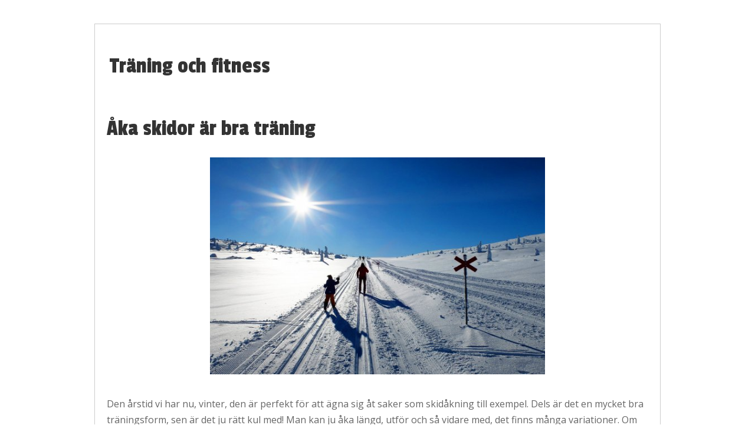

--- FILE ---
content_type: text/html; charset=utf-8
request_url: https://ironmanmagazine.se/aka-skidor-ar-bra-traning
body_size: 2509
content:
<!DOCTYPE html>
<html>
  <head>
    <meta http-equiv="X-UA-Compatible" content="IE=edge">
    <title>Åka skidor är bra träning | Träning och fitness</title>
    <link rel="stylesheet" href="https://maxcdn.bootstrapcdn.com/bootstrap/3.2.0/css/bootstrap.min.css">
    <link rel="stylesheet" href="/style.css?v=299106&amp;m=9709" type="text/css" />
  
    
    <link rel="icon" href="https://images.staticjw.com/iro/4701/favicon.ico" sizes="any">
    <meta charset="utf-8">
    <link rel="canonical" href="https://ironmanmagazine.se/aka-skidor-ar-bra-traning">

    <meta name="viewport" content="width=device-width, initial-scale=1">
  </head>
<body>
<div id="wrap">
<div class="container title">
	<div class="row">
		<div class="col-md-12">
<div class="header">
<a href="https://ironmanmagazine.se/">
<h2>Träning och fitness</h2>
</a>
<h3></h3>
</div>
		</div>
	</div>
</div>   
<div class="container body">
	<div class="row content">
		<div class="col-md-12 padding">
<div class="blog-content">
			<h1>Åka skidor är bra träning</h1>
            		

<p><img src="https://images.staticjw.com/iro/6551/10938612-.jpg" width="600" height="400" /></p>
<p>Den årstid vi har nu, vinter, den är perfekt för att ägna sig åt saker som skidåkning till exempel. Dels är det en mycket bra träningsform, sen är det ju rätt kul med! Man kan ju åka längd, utför och så vidare med, det finns många variationer. Om man inte har så mycket snö där man bor, så kan man kolla snödjup skidorter och kanske åka till en av dem som har mycket snö. Det brukar vara bra <a href="https://www.snödjup.se/skidorter">snödjup på flera skidorter</a>. Både de som är i Sverige och de som finns utomlands.</p>
<h2>Åk skidor på en skidanläggning</h2>
<p>Det finns ofta bra <a href="https://www.xn--sndjup-xxa.se/">snödjup</a> på olika skidanläggningar runt om i Sverige. Så vill man åka mycket skidor är det bra att boka in en skidresa till de svenska fjällen som ett exempel. Sedan finns det ju de orter och städer som har egna skidbackar som man kan åka till. Stockholm har till exempel Hammarbybacken, en skidbacke som är uppbyggd av sopor och schaktmassor. En annan backe finns i Ulricehamn, i Västra Götaland. Den 26-27 januari 2019 går världscupen i längdskidor av stapeln i Ulricehamn förövrigt!</p>
<h2>Alperna är ett alternativ</h2>
<p>Har man råd och tid är det inte fel att välja att ta en skidresa till Alperna. Då kan man välja land efter vad man själv känner, då Alperna finns i flera länder. Det är dessutom fantastisk skidåkning så det är nåt jag själv rekommenderar. </p>

<style>#social-buttons {clear:both;height:15px;margin:40px 0 10px 20px;} #social-buttons a {background:url(https://staticjw.com/images/social-sprite.png) no-repeat 0 0;width:16px;height:16px;display:block;margin:0 0 0 5px;padding:0;border:0;float:left;}</style>
<div id="social-buttons">
<a style="background-position:0 0;" href="https://www.facebook.com/sharer/sharer.php?u=https%3A%2F%2Fironmanmagazine.se%2Faka-skidor-ar-bra-traning" rel="nofollow" onclick="javascript:window.open(this.href,'', 'menubar=no,toolbar=no,resizable=yes,scrollbars=yes,height=400,width=600');return false;" title="Facebook"></a>
<a style="background-position:-16px 0;" href="https://twitter.com/intent/tweet?text=%C3%85ka+skidor+%C3%A4r+bra+tr%C3%A4ning%3A&url=https%3A%2F%2Fironmanmagazine.se%2Faka-skidor-ar-bra-traning" rel="nofollow" onclick="javascript:window.open(this.href,'', 'menubar=no,toolbar=no,resizable=yes,scrollbars=yes,height=400,width=600');return false;" title="Twitter"></a>
<a style="background-position:-32px 0;" href="https://www.linkedin.com/sharing/share-offsite/?url=https%3A%2F%2Fironmanmagazine.se%2Faka-skidor-ar-bra-traning" rel="nofollow" onclick="javascript:window.open(this.href,'', 'menubar=no,toolbar=no,resizable=yes,scrollbars=yes,height=400,width=600');return false;" title="LinkedIn"></a>
<a style="background-position:-48px 0;" href="/rss.xml" rel="nofollow" target="_blank" title="RSS"></a>
<span style="float:right;margin-right:20px;">21 jan. 2019</span>
</div>

<hr id="comment" style="clear:both;width:95%;height:1px;border:0;background-color:#888;margin:0 auto 20px auto;">



<h2 id="other-posts-header">Andra inlägg</h2>
<ul id="blog-list">
<li><a href="/utrustning-som-gor-jakten-sakrare-och-roligare">Utrustning som gör jakten säkrare och roligare</a></li>
<li><a href="/sluta-roka-for-battre-traning">Sluta röka för bättre träning</a></li>
<li><a href="/sa-fungerar-ett-vo2-max-test">Så fungerar ett VO2 max-test</a></li>
<li><a href="/forebygg-knasmarta">Förebygg knäsmärta</a></li>
<li><a href="/slagit-ut-en-tand">Slagit ut en tand</a></li>
<li><a href="/investerar-du-i-din-ekonomi-lika-mycket-som-i-din-halsa">Investerar du i din ekonomi lika mycket som i din hälsa?</a></li>
<li><a href="/cbd-olja-en-ovantad-bundsforvant-for-goda-traningsresultat">CBD-olja - en oväntad bundsförvant för goda träningsresultat</a></li>
<li><a href="/stark-kroppen-genom-arbete-lektioner-fran-taklaggare">Stärk kroppen genom arbete - lektioner från takläggare</a></li>
<li><a href="/du-behovs-inom-varden">Du behövs inom vården!</a></li>
<li><a href="/medicinsk-svamp-for-valmaendet">Medicinsk svamp för välmåendet</a></li>
</ul>


</div>
		</div>
	</div>

<div class="container footer">
	<div class="row">
		<div class="col-md-12">
			© 2026 Ironmanmagazine.se. Alla rättigheter förbehållna.		</div>
	</div>
</div>
</div>   
</div>

<script>(function() { var global_id = '1fnypnzz'; var property_id = 299106;
    var url = encodeURIComponent(window.location.href.split('#')[0]); var referrer = encodeURIComponent(document.referrer);
    var x = document.createElement('script'), s = document.getElementsByTagName('script')[0];
    x.src = 'https://redistats.com/track.js?gid='+global_id+'&pid='+property_id+'&url='+url+'&referrer='+referrer; s.parentNode.insertBefore(x, s); })(); </script>

</body>
</html>